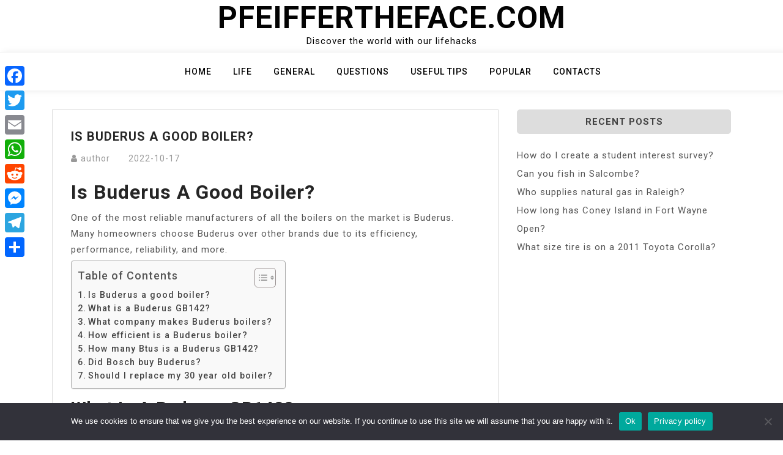

--- FILE ---
content_type: text/html; charset=UTF-8
request_url: https://pfeiffertheface.com/is-buderus-a-good-boiler/
body_size: 9203
content:
<!doctype html>
<html lang="en-US">
<head>
	<meta charset="UTF-8">
	<meta name="viewport" content="width=device-width, initial-scale=1">
	<link rel="profile" href="https://gmpg.org/xfn/11">

	<title>Is Buderus a good boiler? &#8211; Pfeiffertheface.com</title>
<meta name='robots' content='max-image-preview:large' />
	<style>img:is([sizes="auto" i], [sizes^="auto," i]) { contain-intrinsic-size: 3000px 1500px }</style>
	<link rel='dns-prefetch' href='//static.addtoany.com' />
<link rel='dns-prefetch' href='//fonts.googleapis.com' />
<link rel='stylesheet' id='wp-block-library-css' href='https://pfeiffertheface.com/wp-includes/css/dist/block-library/style.min.css?ver=6.7.4' media='all' />
<style id='classic-theme-styles-inline-css'>
/*! This file is auto-generated */
.wp-block-button__link{color:#fff;background-color:#32373c;border-radius:9999px;box-shadow:none;text-decoration:none;padding:calc(.667em + 2px) calc(1.333em + 2px);font-size:1.125em}.wp-block-file__button{background:#32373c;color:#fff;text-decoration:none}
</style>
<style id='global-styles-inline-css'>
:root{--wp--preset--aspect-ratio--square: 1;--wp--preset--aspect-ratio--4-3: 4/3;--wp--preset--aspect-ratio--3-4: 3/4;--wp--preset--aspect-ratio--3-2: 3/2;--wp--preset--aspect-ratio--2-3: 2/3;--wp--preset--aspect-ratio--16-9: 16/9;--wp--preset--aspect-ratio--9-16: 9/16;--wp--preset--color--black: #000000;--wp--preset--color--cyan-bluish-gray: #abb8c3;--wp--preset--color--white: #ffffff;--wp--preset--color--pale-pink: #f78da7;--wp--preset--color--vivid-red: #cf2e2e;--wp--preset--color--luminous-vivid-orange: #ff6900;--wp--preset--color--luminous-vivid-amber: #fcb900;--wp--preset--color--light-green-cyan: #7bdcb5;--wp--preset--color--vivid-green-cyan: #00d084;--wp--preset--color--pale-cyan-blue: #8ed1fc;--wp--preset--color--vivid-cyan-blue: #0693e3;--wp--preset--color--vivid-purple: #9b51e0;--wp--preset--gradient--vivid-cyan-blue-to-vivid-purple: linear-gradient(135deg,rgba(6,147,227,1) 0%,rgb(155,81,224) 100%);--wp--preset--gradient--light-green-cyan-to-vivid-green-cyan: linear-gradient(135deg,rgb(122,220,180) 0%,rgb(0,208,130) 100%);--wp--preset--gradient--luminous-vivid-amber-to-luminous-vivid-orange: linear-gradient(135deg,rgba(252,185,0,1) 0%,rgba(255,105,0,1) 100%);--wp--preset--gradient--luminous-vivid-orange-to-vivid-red: linear-gradient(135deg,rgba(255,105,0,1) 0%,rgb(207,46,46) 100%);--wp--preset--gradient--very-light-gray-to-cyan-bluish-gray: linear-gradient(135deg,rgb(238,238,238) 0%,rgb(169,184,195) 100%);--wp--preset--gradient--cool-to-warm-spectrum: linear-gradient(135deg,rgb(74,234,220) 0%,rgb(151,120,209) 20%,rgb(207,42,186) 40%,rgb(238,44,130) 60%,rgb(251,105,98) 80%,rgb(254,248,76) 100%);--wp--preset--gradient--blush-light-purple: linear-gradient(135deg,rgb(255,206,236) 0%,rgb(152,150,240) 100%);--wp--preset--gradient--blush-bordeaux: linear-gradient(135deg,rgb(254,205,165) 0%,rgb(254,45,45) 50%,rgb(107,0,62) 100%);--wp--preset--gradient--luminous-dusk: linear-gradient(135deg,rgb(255,203,112) 0%,rgb(199,81,192) 50%,rgb(65,88,208) 100%);--wp--preset--gradient--pale-ocean: linear-gradient(135deg,rgb(255,245,203) 0%,rgb(182,227,212) 50%,rgb(51,167,181) 100%);--wp--preset--gradient--electric-grass: linear-gradient(135deg,rgb(202,248,128) 0%,rgb(113,206,126) 100%);--wp--preset--gradient--midnight: linear-gradient(135deg,rgb(2,3,129) 0%,rgb(40,116,252) 100%);--wp--preset--font-size--small: 13px;--wp--preset--font-size--medium: 20px;--wp--preset--font-size--large: 36px;--wp--preset--font-size--x-large: 42px;--wp--preset--spacing--20: 0.44rem;--wp--preset--spacing--30: 0.67rem;--wp--preset--spacing--40: 1rem;--wp--preset--spacing--50: 1.5rem;--wp--preset--spacing--60: 2.25rem;--wp--preset--spacing--70: 3.38rem;--wp--preset--spacing--80: 5.06rem;--wp--preset--shadow--natural: 6px 6px 9px rgba(0, 0, 0, 0.2);--wp--preset--shadow--deep: 12px 12px 50px rgba(0, 0, 0, 0.4);--wp--preset--shadow--sharp: 6px 6px 0px rgba(0, 0, 0, 0.2);--wp--preset--shadow--outlined: 6px 6px 0px -3px rgba(255, 255, 255, 1), 6px 6px rgba(0, 0, 0, 1);--wp--preset--shadow--crisp: 6px 6px 0px rgba(0, 0, 0, 1);}:where(.is-layout-flex){gap: 0.5em;}:where(.is-layout-grid){gap: 0.5em;}body .is-layout-flex{display: flex;}.is-layout-flex{flex-wrap: wrap;align-items: center;}.is-layout-flex > :is(*, div){margin: 0;}body .is-layout-grid{display: grid;}.is-layout-grid > :is(*, div){margin: 0;}:where(.wp-block-columns.is-layout-flex){gap: 2em;}:where(.wp-block-columns.is-layout-grid){gap: 2em;}:where(.wp-block-post-template.is-layout-flex){gap: 1.25em;}:where(.wp-block-post-template.is-layout-grid){gap: 1.25em;}.has-black-color{color: var(--wp--preset--color--black) !important;}.has-cyan-bluish-gray-color{color: var(--wp--preset--color--cyan-bluish-gray) !important;}.has-white-color{color: var(--wp--preset--color--white) !important;}.has-pale-pink-color{color: var(--wp--preset--color--pale-pink) !important;}.has-vivid-red-color{color: var(--wp--preset--color--vivid-red) !important;}.has-luminous-vivid-orange-color{color: var(--wp--preset--color--luminous-vivid-orange) !important;}.has-luminous-vivid-amber-color{color: var(--wp--preset--color--luminous-vivid-amber) !important;}.has-light-green-cyan-color{color: var(--wp--preset--color--light-green-cyan) !important;}.has-vivid-green-cyan-color{color: var(--wp--preset--color--vivid-green-cyan) !important;}.has-pale-cyan-blue-color{color: var(--wp--preset--color--pale-cyan-blue) !important;}.has-vivid-cyan-blue-color{color: var(--wp--preset--color--vivid-cyan-blue) !important;}.has-vivid-purple-color{color: var(--wp--preset--color--vivid-purple) !important;}.has-black-background-color{background-color: var(--wp--preset--color--black) !important;}.has-cyan-bluish-gray-background-color{background-color: var(--wp--preset--color--cyan-bluish-gray) !important;}.has-white-background-color{background-color: var(--wp--preset--color--white) !important;}.has-pale-pink-background-color{background-color: var(--wp--preset--color--pale-pink) !important;}.has-vivid-red-background-color{background-color: var(--wp--preset--color--vivid-red) !important;}.has-luminous-vivid-orange-background-color{background-color: var(--wp--preset--color--luminous-vivid-orange) !important;}.has-luminous-vivid-amber-background-color{background-color: var(--wp--preset--color--luminous-vivid-amber) !important;}.has-light-green-cyan-background-color{background-color: var(--wp--preset--color--light-green-cyan) !important;}.has-vivid-green-cyan-background-color{background-color: var(--wp--preset--color--vivid-green-cyan) !important;}.has-pale-cyan-blue-background-color{background-color: var(--wp--preset--color--pale-cyan-blue) !important;}.has-vivid-cyan-blue-background-color{background-color: var(--wp--preset--color--vivid-cyan-blue) !important;}.has-vivid-purple-background-color{background-color: var(--wp--preset--color--vivid-purple) !important;}.has-black-border-color{border-color: var(--wp--preset--color--black) !important;}.has-cyan-bluish-gray-border-color{border-color: var(--wp--preset--color--cyan-bluish-gray) !important;}.has-white-border-color{border-color: var(--wp--preset--color--white) !important;}.has-pale-pink-border-color{border-color: var(--wp--preset--color--pale-pink) !important;}.has-vivid-red-border-color{border-color: var(--wp--preset--color--vivid-red) !important;}.has-luminous-vivid-orange-border-color{border-color: var(--wp--preset--color--luminous-vivid-orange) !important;}.has-luminous-vivid-amber-border-color{border-color: var(--wp--preset--color--luminous-vivid-amber) !important;}.has-light-green-cyan-border-color{border-color: var(--wp--preset--color--light-green-cyan) !important;}.has-vivid-green-cyan-border-color{border-color: var(--wp--preset--color--vivid-green-cyan) !important;}.has-pale-cyan-blue-border-color{border-color: var(--wp--preset--color--pale-cyan-blue) !important;}.has-vivid-cyan-blue-border-color{border-color: var(--wp--preset--color--vivid-cyan-blue) !important;}.has-vivid-purple-border-color{border-color: var(--wp--preset--color--vivid-purple) !important;}.has-vivid-cyan-blue-to-vivid-purple-gradient-background{background: var(--wp--preset--gradient--vivid-cyan-blue-to-vivid-purple) !important;}.has-light-green-cyan-to-vivid-green-cyan-gradient-background{background: var(--wp--preset--gradient--light-green-cyan-to-vivid-green-cyan) !important;}.has-luminous-vivid-amber-to-luminous-vivid-orange-gradient-background{background: var(--wp--preset--gradient--luminous-vivid-amber-to-luminous-vivid-orange) !important;}.has-luminous-vivid-orange-to-vivid-red-gradient-background{background: var(--wp--preset--gradient--luminous-vivid-orange-to-vivid-red) !important;}.has-very-light-gray-to-cyan-bluish-gray-gradient-background{background: var(--wp--preset--gradient--very-light-gray-to-cyan-bluish-gray) !important;}.has-cool-to-warm-spectrum-gradient-background{background: var(--wp--preset--gradient--cool-to-warm-spectrum) !important;}.has-blush-light-purple-gradient-background{background: var(--wp--preset--gradient--blush-light-purple) !important;}.has-blush-bordeaux-gradient-background{background: var(--wp--preset--gradient--blush-bordeaux) !important;}.has-luminous-dusk-gradient-background{background: var(--wp--preset--gradient--luminous-dusk) !important;}.has-pale-ocean-gradient-background{background: var(--wp--preset--gradient--pale-ocean) !important;}.has-electric-grass-gradient-background{background: var(--wp--preset--gradient--electric-grass) !important;}.has-midnight-gradient-background{background: var(--wp--preset--gradient--midnight) !important;}.has-small-font-size{font-size: var(--wp--preset--font-size--small) !important;}.has-medium-font-size{font-size: var(--wp--preset--font-size--medium) !important;}.has-large-font-size{font-size: var(--wp--preset--font-size--large) !important;}.has-x-large-font-size{font-size: var(--wp--preset--font-size--x-large) !important;}
:where(.wp-block-post-template.is-layout-flex){gap: 1.25em;}:where(.wp-block-post-template.is-layout-grid){gap: 1.25em;}
:where(.wp-block-columns.is-layout-flex){gap: 2em;}:where(.wp-block-columns.is-layout-grid){gap: 2em;}
:root :where(.wp-block-pullquote){font-size: 1.5em;line-height: 1.6;}
</style>
<link rel='stylesheet' id='cookie-notice-front-css' href='https://pfeiffertheface.com/wp-content/plugins/cookie-notice/css/front.min.css?ver=2.5.5' media='all' />
<link rel='stylesheet' id='ez-toc-css' href='https://pfeiffertheface.com/wp-content/plugins/easy-table-of-contents/assets/css/screen.min.css?ver=2.0.71' media='all' />
<style id='ez-toc-inline-css'>
div#ez-toc-container .ez-toc-title {font-size: 120%;}div#ez-toc-container .ez-toc-title {font-weight: 500;}div#ez-toc-container ul li {font-size: 95%;}div#ez-toc-container ul li {font-weight: 500;}div#ez-toc-container nav ul ul li {font-size: 90%;}
.ez-toc-container-direction {direction: ltr;}.ez-toc-counter ul{counter-reset: item ;}.ez-toc-counter nav ul li a::before {content: counters(item, '.', decimal) '. ';display: inline-block;counter-increment: item;flex-grow: 0;flex-shrink: 0;margin-right: .2em; float: left; }.ez-toc-widget-direction {direction: ltr;}.ez-toc-widget-container ul{counter-reset: item ;}.ez-toc-widget-container nav ul li a::before {content: counters(item, '.', decimal) '. ';display: inline-block;counter-increment: item;flex-grow: 0;flex-shrink: 0;margin-right: .2em; float: left; }
</style>
<link rel='stylesheet' id='bootstrap-css' href='https://pfeiffertheface.com/wp-content/themes/moina/assets/css/bootstrap.min.css?ver=4.5.0' media='all' />
<link rel='stylesheet' id='slicknav-css' href='https://pfeiffertheface.com/wp-content/themes/moina/assets/css/slicknav.min.css?ver=1.0.3' media='all' />
<link rel='stylesheet' id='moina-default-block-css' href='https://pfeiffertheface.com/wp-content/themes/moina/assets/css/default-block.css?ver=1.1.5' media='all' />
<link rel='stylesheet' id='moina-style-css' href='https://pfeiffertheface.com/wp-content/themes/moina/assets/css/moina-style.css?ver=1.0.0' media='all' />
<link rel='stylesheet' id='moina-wp-parent-style-css' href='https://pfeiffertheface.com/wp-content/themes/moina/style.css?ver=6.7.4' media='all' />
<link rel='stylesheet' id='moina-wp-main-style-css' href='https://pfeiffertheface.com/wp-content/themes/moina-wp/assets/css/main-style.css?ver=1.0.5' media='all' />
<link rel='stylesheet' id='moina-google-fonts-css' href='https://fonts.googleapis.com/css?family=Roboto%3A300%2C300i%2C400%2C400i%2C500%2C700&#038;subset=latin%2Clatin-ext' media='all' />
<link rel='stylesheet' id='font-awesome-css' href='https://pfeiffertheface.com/wp-content/themes/moina/assets/css/font-awesome.min.css?ver=4.7.0' media='all' />
<link rel='stylesheet' id='moina-custom-css' href='https://pfeiffertheface.com/wp-content/themes/moina/assets/css/custom-style.css?ver=6.7.4' media='all' />
<style id='moina-custom-inline-css'>

        .site-title a,
        .site-description,
        .site-title a:hover {
            color: #7086a1 ;
        }
    
</style>
<link rel='stylesheet' id='addtoany-css' href='https://pfeiffertheface.com/wp-content/plugins/add-to-any/addtoany.min.css?ver=1.16' media='all' />
<style id='addtoany-inline-css'>
@media screen and (max-width:980px){
.a2a_floating_style.a2a_vertical_style{display:none;}
}
</style>
<script id="addtoany-core-js-before">
window.a2a_config=window.a2a_config||{};a2a_config.callbacks=[];a2a_config.overlays=[];a2a_config.templates={};
</script>
<script defer src="https://static.addtoany.com/menu/page.js" id="addtoany-core-js"></script>
<script src="https://pfeiffertheface.com/wp-includes/js/jquery/jquery.min.js?ver=3.7.1" id="jquery-core-js"></script>
<script src="https://pfeiffertheface.com/wp-includes/js/jquery/jquery-migrate.min.js?ver=3.4.1" id="jquery-migrate-js"></script>
<script defer src="https://pfeiffertheface.com/wp-content/plugins/add-to-any/addtoany.min.js?ver=1.1" id="addtoany-jquery-js"></script>
<script id="cookie-notice-front-js-before">
var cnArgs = {"ajaxUrl":"https:\/\/pfeiffertheface.com\/wp-admin\/admin-ajax.php","nonce":"cf719944f0","hideEffect":"fade","position":"bottom","onScroll":false,"onScrollOffset":100,"onClick":false,"cookieName":"cookie_notice_accepted","cookieTime":2592000,"cookieTimeRejected":2592000,"globalCookie":false,"redirection":false,"cache":true,"revokeCookies":false,"revokeCookiesOpt":"automatic"};
</script>
<script src="https://pfeiffertheface.com/wp-content/plugins/cookie-notice/js/front.min.js?ver=2.5.5" id="cookie-notice-front-js"></script>
<link rel="https://api.w.org/" href="https://pfeiffertheface.com/wp-json/" /><link rel="alternate" title="JSON" type="application/json" href="https://pfeiffertheface.com/wp-json/wp/v2/posts/7576" /><meta name="generator" content="WordPress 6.7.4" />
<link rel="canonical" href="https://pfeiffertheface.com/is-buderus-a-good-boiler/" />
<link rel='shortlink' href='https://pfeiffertheface.com/?p=7576' />
<link rel="alternate" title="oEmbed (JSON)" type="application/json+oembed" href="https://pfeiffertheface.com/wp-json/oembed/1.0/embed?url=https%3A%2F%2Fpfeiffertheface.com%2Fis-buderus-a-good-boiler%2F" />
<link rel="alternate" title="oEmbed (XML)" type="text/xml+oembed" href="https://pfeiffertheface.com/wp-json/oembed/1.0/embed?url=https%3A%2F%2Fpfeiffertheface.com%2Fis-buderus-a-good-boiler%2F&#038;format=xml" />
<link rel="icon" href="https://pfeiffertheface.com/wp-content/uploads/2022/11/cropped-612a43ef7c7c75000443b294-1-32x32.png" sizes="32x32" />
<link rel="icon" href="https://pfeiffertheface.com/wp-content/uploads/2022/11/cropped-612a43ef7c7c75000443b294-1-192x192.png" sizes="192x192" />
<link rel="apple-touch-icon" href="https://pfeiffertheface.com/wp-content/uploads/2022/11/cropped-612a43ef7c7c75000443b294-1-180x180.png" />
<meta name="msapplication-TileImage" content="https://pfeiffertheface.com/wp-content/uploads/2022/11/cropped-612a43ef7c7c75000443b294-1-270x270.png" />
		<style id="wp-custom-css">
			.custom-logo{
	max-width: 10%;
}

.header-area {

  padding: 0px 0px;
}		</style>
		</head>

<body class="post-template-default single single-post postid-7576 single-format-standard cookies-not-set">
<div id="page" class="site">
	<a class="skip-link screen-reader-text" href="#content">Skip to content</a>
	<header id="masthead" class="header-area ">
				<div class="container text-center">
			<div class="row">
				<div class="col-lg-12">
					<div class="site-branding">
													<p class="site-title"><a href="https://pfeiffertheface.com/" rel="home">Pfeiffertheface.com</a></p>
														<p class="site-description">Discover the world with our lifehacks</p>
											</div><!-- .site-branding -->
				</div>
			</div>
		</div>
	</header><!-- #masthead -->

	<div class="mainmenu-area text-center">
		<div class="container">
			<div class="row">
				<div class="col-lg-12">
					<div class="moina-responsive-menu"></div>
					<button class="screen-reader-text menu-close">Close Menu</button>
					<div class="mainmenu">
						<div class="menu-gffgn-container"><ul id="primary-menu" class="menu"><li id="menu-item-4965" class="menu-item menu-item-type-custom menu-item-object-custom menu-item-home menu-item-4965"><a href="https://pfeiffertheface.com">Home</a></li>
<li id="menu-item-4967" class="menu-item menu-item-type-taxonomy menu-item-object-category current-post-ancestor current-menu-parent current-post-parent menu-item-4967"><a href="https://pfeiffertheface.com/category/life/">Life</a></li>
<li id="menu-item-4968" class="menu-item menu-item-type-taxonomy menu-item-object-category menu-item-4968"><a href="https://pfeiffertheface.com/category/general/">General</a></li>
<li id="menu-item-4969" class="menu-item menu-item-type-taxonomy menu-item-object-category menu-item-4969"><a href="https://pfeiffertheface.com/category/questions/">Questions</a></li>
<li id="menu-item-4970" class="menu-item menu-item-type-taxonomy menu-item-object-category menu-item-4970"><a href="https://pfeiffertheface.com/category/useful-tips/">Useful tips</a></li>
<li id="menu-item-4971" class="menu-item menu-item-type-taxonomy menu-item-object-category menu-item-4971"><a href="https://pfeiffertheface.com/category/popular/">Popular</a></li>
<li id="menu-item-4966" class="menu-item menu-item-type-post_type menu-item-object-page menu-item-4966"><a href="https://pfeiffertheface.com/contacts/">Contacts</a></li>
</ul></div>					</div>
				</div>
			</div>
		</div>
	</div><section class="blog-area  single-area" id="content">
	<div class="container">
		<div class="row">
			<div class="col-lg-8">
				<article id="post-7576" class="post-7576 post type-post status-publish format-standard hentry category-life">
		<div class="single-content">
		<header class="entry-header">
			<h1 class="entry-title">Is Buderus a good boiler?</h1>				<div class="footer-meta">

					<span class="byline"><i class="fa fa-user"></i><span class="author vcard"><a class="url fn n" href="https://pfeiffertheface.com/author/bjgxuczkzgjlyzq/">author</a></span></span><span class="posted-on"><a href="https://pfeiffertheface.com/is-buderus-a-good-boiler/" rel="bookmark"><time class="entry-date published updated" datetime="2022-10-17T00:00:00+03:00">2022-10-17</time></a></span>				</div>
					</header><!-- .entry-header -->

		<div class="entry-content">
			<h2><span class="ez-toc-section" id="Is_Buderus_a_good_boiler"></span>Is Buderus a good boiler?<span class="ez-toc-section-end"></span></h2>
<p>One of the most reliable manufacturers of all the boilers on the market is Buderus. Many homeowners choose Buderus over other brands due to its efficiency, performance, reliability, and more.</p><div id="ez-toc-container" class="ez-toc-v2_0_71 counter-flat ez-toc-counter ez-toc-grey ez-toc-container-direction">
<div class="ez-toc-title-container">
<p class="ez-toc-title" style="cursor:inherit">Table of Contents</p>
<span class="ez-toc-title-toggle"><a href="#" class="ez-toc-pull-right ez-toc-btn ez-toc-btn-xs ez-toc-btn-default ez-toc-toggle" aria-label="Toggle Table of Content"><span class="ez-toc-js-icon-con"><span class=""><span class="eztoc-hide" style="display:none;">Toggle</span><span class="ez-toc-icon-toggle-span"><svg style="fill: #999;color:#999" xmlns="http://www.w3.org/2000/svg" class="list-377408" width="20px" height="20px" viewBox="0 0 24 24" fill="none"><path d="M6 6H4v2h2V6zm14 0H8v2h12V6zM4 11h2v2H4v-2zm16 0H8v2h12v-2zM4 16h2v2H4v-2zm16 0H8v2h12v-2z" fill="currentColor"></path></svg><svg style="fill: #999;color:#999" class="arrow-unsorted-368013" xmlns="http://www.w3.org/2000/svg" width="10px" height="10px" viewBox="0 0 24 24" version="1.2" baseProfile="tiny"><path d="M18.2 9.3l-6.2-6.3-6.2 6.3c-.2.2-.3.4-.3.7s.1.5.3.7c.2.2.4.3.7.3h11c.3 0 .5-.1.7-.3.2-.2.3-.5.3-.7s-.1-.5-.3-.7zM5.8 14.7l6.2 6.3 6.2-6.3c.2-.2.3-.5.3-.7s-.1-.5-.3-.7c-.2-.2-.4-.3-.7-.3h-11c-.3 0-.5.1-.7.3-.2.2-.3.5-.3.7s.1.5.3.7z"/></svg></span></span></span></a></span></div>
<nav><ul class='ez-toc-list ez-toc-list-level-1 ' ><li class='ez-toc-page-1'><a class="ez-toc-link ez-toc-heading-1" href="#Is_Buderus_a_good_boiler" title="Is Buderus a good boiler?">Is Buderus a good boiler?</a></li><li class='ez-toc-page-1'><a class="ez-toc-link ez-toc-heading-2" href="#What_is_a_Buderus_GB142" title="What is a Buderus GB142?">What is a Buderus GB142?</a></li><li class='ez-toc-page-1'><a class="ez-toc-link ez-toc-heading-3" href="#What_company_makes_Buderus_boilers" title="What company makes Buderus boilers?">What company makes Buderus boilers?</a></li><li class='ez-toc-page-1'><a class="ez-toc-link ez-toc-heading-4" href="#How_efficient_is_a_Buderus_boiler" title="How efficient is a Buderus boiler?">How efficient is a Buderus boiler?</a></li><li class='ez-toc-page-1'><a class="ez-toc-link ez-toc-heading-5" href="#How_many_Btus_is_a_Buderus_GB142" title="How many Btus is a Buderus GB142?">How many Btus is a Buderus GB142?</a></li><li class='ez-toc-page-1'><a class="ez-toc-link ez-toc-heading-6" href="#Did_Bosch_buy_Buderus" title="Did Bosch buy Buderus?">Did Bosch buy Buderus?</a></li><li class='ez-toc-page-1'><a class="ez-toc-link ez-toc-heading-7" href="#Should_I_replace_my_30_year_old_boiler" title="Should I replace my 30 year old boiler?">Should I replace my 30 year old boiler?</a></li></ul></nav></div>

<h3><span class="ez-toc-section" id="What_is_a_Buderus_GB142"></span>What is a Buderus GB142?<span class="ez-toc-section-end"></span></h3>
<p>The Buderus Logamax Plus GB142 is an efficient wall-mounted gas condensing boiler. Capable of horizontal and vertical venting, with or without a chimney, it is produced in four models with inputs ranging from 84,000 to 214,800 BTU/H and outputs of 22,700 to 196,600 BTU/H.</p><div class='code-block code-block-2' style='margin: 8px auto; text-align: center; display: block; clear: both;'>
<script async="async" data-cfasync="false" src="//impulsiveappraise.com/7dc6a8d95596e4f472296545e40bb7a5/invoke.js"></script>
<div id="container-7dc6a8d95596e4f472296545e40bb7a5"></div></div>

<h4><span class="ez-toc-section" id="What_company_makes_Buderus_boilers"></span>What company makes Buderus boilers?<span class="ez-toc-section-end"></span></h4>
<p>Buderus is a manufacturer of residential and commercial boilers. The company&#8217;s U.S. headquarters is located in Londonderry, New Hampshire. Buderus is part of Bosch Thermotechnology, a subsidiary of The Bosch Group, which had worldwide sales of approximately $89 billion in 2017.</p>
<p><strong>Is Buderus German?</strong></p>
<p>Buderus Edelstahl is a renowned German manufacturer of high-grade special steels.</p>
<p><strong>How long will a Buderus boiler last?</strong></p>
<p>15 years<br />
The Age Of The Unit: With proper maintenance, a condensing boiler can last up to 15 years. If you have a cast iron boiler, it will last between 20 and 30 years.</p>
<h2><span class="ez-toc-section" id="How_efficient_is_a_Buderus_boiler"></span>How efficient is a Buderus boiler?<span class="ez-toc-section-end"></span></h2>
<p>The Buderus G115WS is an oil-fired cast iron boiler with an efficiency of 87% AFUE.</p>
<h3><span class="ez-toc-section" id="How_many_Btus_is_a_Buderus_GB142"></span>How many Btus is a Buderus GB142?<span class="ez-toc-section-end"></span></h3>
<p>The GB142 series is available in 4 sizes and covers an wide input range – from 84,800 to 214,800 BTU/HR. It is suitable for a small apartment to larger homes.</p>
<h4><span class="ez-toc-section" id="Did_Bosch_buy_Buderus"></span>Did Bosch buy Buderus?<span class="ez-toc-section-end"></span></h4>
<p>FRANKFURT, GERMANY —German tool and heating equipment manufacturer Robert Bosch Co. was on the verge of wrapping up its purchase of boiler maker Buderus in late April.</p>
<p><strong>How does a Buderus boiler work?</strong></p>
<p>A Buderus boiler, especially when paired with the Logamatic Control, eliminates these room temperature swings by adjusting the boiler water temperature to the current conditions outside, saving fuel while keeping you warm and comfortable.</p>
<p><strong>Why is my boiler not heating water?</strong></p>
<p>The most common cause of no hot water from your gas boiler is the pilot light going out. The pilot light is used to ignite the gas which heats the water in the boiler.</p>
<h2><span class="ez-toc-section" id="Should_I_replace_my_30_year_old_boiler"></span>Should I replace my 30 year old boiler?<span class="ez-toc-section-end"></span></h2>
<p>The industry standard advice is to replace your boiler every 10 years, however some people still have boilers working that are over 30 years old.</p>
<p><iframe title="Buderus GB142/30 w/ Super Stor" width="640" height="480" src="https://www.youtube.com/embed/ocaNrpRCBV0?feature=oembed" frameborder="0" allow="accelerometer; autoplay; clipboard-write; encrypted-media; gyroscope; picture-in-picture; web-share" referrerpolicy="strict-origin-when-cross-origin" allowfullscreen></iframe></p>
<div class="addtoany_share_save_container addtoany_content addtoany_content_bottom"><div class="a2a_kit a2a_kit_size_32 addtoany_list" data-a2a-url="https://pfeiffertheface.com/is-buderus-a-good-boiler/" data-a2a-title="Is Buderus a good boiler?"><a class="a2a_button_facebook" href="https://www.addtoany.com/add_to/facebook?linkurl=https%3A%2F%2Fpfeiffertheface.com%2Fis-buderus-a-good-boiler%2F&amp;linkname=Is%20Buderus%20a%20good%20boiler%3F" title="Facebook" rel="nofollow noopener" target="_blank"></a><a class="a2a_button_twitter" href="https://www.addtoany.com/add_to/twitter?linkurl=https%3A%2F%2Fpfeiffertheface.com%2Fis-buderus-a-good-boiler%2F&amp;linkname=Is%20Buderus%20a%20good%20boiler%3F" title="Twitter" rel="nofollow noopener" target="_blank"></a><a class="a2a_button_email" href="https://www.addtoany.com/add_to/email?linkurl=https%3A%2F%2Fpfeiffertheface.com%2Fis-buderus-a-good-boiler%2F&amp;linkname=Is%20Buderus%20a%20good%20boiler%3F" title="Email" rel="nofollow noopener" target="_blank"></a><a class="a2a_button_whatsapp" href="https://www.addtoany.com/add_to/whatsapp?linkurl=https%3A%2F%2Fpfeiffertheface.com%2Fis-buderus-a-good-boiler%2F&amp;linkname=Is%20Buderus%20a%20good%20boiler%3F" title="WhatsApp" rel="nofollow noopener" target="_blank"></a><a class="a2a_button_reddit" href="https://www.addtoany.com/add_to/reddit?linkurl=https%3A%2F%2Fpfeiffertheface.com%2Fis-buderus-a-good-boiler%2F&amp;linkname=Is%20Buderus%20a%20good%20boiler%3F" title="Reddit" rel="nofollow noopener" target="_blank"></a><a class="a2a_button_facebook_messenger" href="https://www.addtoany.com/add_to/facebook_messenger?linkurl=https%3A%2F%2Fpfeiffertheface.com%2Fis-buderus-a-good-boiler%2F&amp;linkname=Is%20Buderus%20a%20good%20boiler%3F" title="Messenger" rel="nofollow noopener" target="_blank"></a><a class="a2a_button_telegram" href="https://www.addtoany.com/add_to/telegram?linkurl=https%3A%2F%2Fpfeiffertheface.com%2Fis-buderus-a-good-boiler%2F&amp;linkname=Is%20Buderus%20a%20good%20boiler%3F" title="Telegram" rel="nofollow noopener" target="_blank"></a><a class="a2a_dd addtoany_share_save addtoany_share" href="https://www.addtoany.com/share"></a></div></div><!-- CONTENT END 2 -->
		</div><!-- .entry-content -->
					<footer class="entry-footer">
				<span class="cat-links"><i class="fa fa-bookmark"></i><a href="https://pfeiffertheface.com/category/life/" rel="category tag">Life</a></span>			</footer><!-- .entry-footer -->
			</div>
</article><!-- #post-7576 -->

	<nav class="navigation post-navigation" aria-label="Posts">
		<h2 class="screen-reader-text">Post navigation</h2>
		<div class="nav-links"><div class="nav-previous"><a href="https://pfeiffertheface.com/what-is-arcana-in-damp-d/" rel="prev">What is Arcana in d&amp; D?</a></div><div class="nav-next"><a href="https://pfeiffertheface.com/how-do-i-make-a-bootable-usb-drive-from-an-iso-file-in-linux/" rel="next">How do I make a bootable USB drive from an ISO file in Linux?</a></div></div>
	</nav>			</div>
						<div class="col-lg-4">
				
<aside id="secondary" class="widget-area">
	
		<section id="recent-posts-4" class="widget widget_recent_entries">
		<h2 class="widget-title">Recent Posts</h2>
		<ul>
											<li>
					<a href="https://pfeiffertheface.com/how-do-i-create-a-student-interest-survey/">How do I create a student interest survey?</a>
									</li>
											<li>
					<a href="https://pfeiffertheface.com/can-you-fish-in-salcombe/">Can you fish in Salcombe?</a>
									</li>
											<li>
					<a href="https://pfeiffertheface.com/who-supplies-natural-gas-in-raleigh/">Who supplies natural gas in Raleigh?</a>
									</li>
											<li>
					<a href="https://pfeiffertheface.com/how-long-has-coney-island-in-fort-wayne-open/">How long has Coney Island in Fort Wayne Open?</a>
									</li>
											<li>
					<a href="https://pfeiffertheface.com/what-size-tire-is-on-a-2011-toyota-corolla/">What size tire is on a 2011 Toyota Corolla?</a>
									</li>
					</ul>

		</section></aside><!-- #secondary -->
			</div>
					</div>
	</div>
</div>
<footer class="footer-area">
	<div class="container">
		<div class="row">
			<div class="col-lg-12">
				<div class="copyright">
					<a href="https://wordpress.org/">
						Proudly powered by WordPress					</a>
					<p>
						Theme: moina by ashathemes.					</p>
				</div>
			</div>
		</div>
	</div>
</footer>
</div><!-- #page -->
<div class='code-block code-block-1' style='margin: 8px 0; clear: both;'>
<script type='text/javascript' src='//impulsiveappraise.com/2e/3c/a7/2e3ca7b80f5274492b14054cd88f4f74.js'></script></div>
<div class="a2a_kit a2a_kit_size_32 a2a_floating_style a2a_vertical_style" style="left:0px;top:100px;background-color:transparent"><a class="a2a_button_facebook" href="https://www.addtoany.com/add_to/facebook?linkurl=https%3A%2F%2Fpfeiffertheface.com%2Fis-buderus-a-good-boiler%2F&amp;linkname=Is%20Buderus%20a%20good%20boiler%3F" title="Facebook" rel="nofollow noopener" target="_blank"></a><a class="a2a_button_twitter" href="https://www.addtoany.com/add_to/twitter?linkurl=https%3A%2F%2Fpfeiffertheface.com%2Fis-buderus-a-good-boiler%2F&amp;linkname=Is%20Buderus%20a%20good%20boiler%3F" title="Twitter" rel="nofollow noopener" target="_blank"></a><a class="a2a_button_email" href="https://www.addtoany.com/add_to/email?linkurl=https%3A%2F%2Fpfeiffertheface.com%2Fis-buderus-a-good-boiler%2F&amp;linkname=Is%20Buderus%20a%20good%20boiler%3F" title="Email" rel="nofollow noopener" target="_blank"></a><a class="a2a_button_whatsapp" href="https://www.addtoany.com/add_to/whatsapp?linkurl=https%3A%2F%2Fpfeiffertheface.com%2Fis-buderus-a-good-boiler%2F&amp;linkname=Is%20Buderus%20a%20good%20boiler%3F" title="WhatsApp" rel="nofollow noopener" target="_blank"></a><a class="a2a_button_reddit" href="https://www.addtoany.com/add_to/reddit?linkurl=https%3A%2F%2Fpfeiffertheface.com%2Fis-buderus-a-good-boiler%2F&amp;linkname=Is%20Buderus%20a%20good%20boiler%3F" title="Reddit" rel="nofollow noopener" target="_blank"></a><a class="a2a_button_facebook_messenger" href="https://www.addtoany.com/add_to/facebook_messenger?linkurl=https%3A%2F%2Fpfeiffertheface.com%2Fis-buderus-a-good-boiler%2F&amp;linkname=Is%20Buderus%20a%20good%20boiler%3F" title="Messenger" rel="nofollow noopener" target="_blank"></a><a class="a2a_button_telegram" href="https://www.addtoany.com/add_to/telegram?linkurl=https%3A%2F%2Fpfeiffertheface.com%2Fis-buderus-a-good-boiler%2F&amp;linkname=Is%20Buderus%20a%20good%20boiler%3F" title="Telegram" rel="nofollow noopener" target="_blank"></a><a class="a2a_dd addtoany_share_save addtoany_share" href="https://www.addtoany.com/share"></a></div><script id="ez-toc-scroll-scriptjs-js-extra">
var eztoc_smooth_local = {"scroll_offset":"30","add_request_uri":""};
</script>
<script src="https://pfeiffertheface.com/wp-content/plugins/easy-table-of-contents/assets/js/smooth_scroll.min.js?ver=2.0.71" id="ez-toc-scroll-scriptjs-js"></script>
<script src="https://pfeiffertheface.com/wp-content/plugins/easy-table-of-contents/vendor/js-cookie/js.cookie.min.js?ver=2.2.1" id="ez-toc-js-cookie-js"></script>
<script src="https://pfeiffertheface.com/wp-content/plugins/easy-table-of-contents/vendor/sticky-kit/jquery.sticky-kit.min.js?ver=1.9.2" id="ez-toc-jquery-sticky-kit-js"></script>
<script id="ez-toc-js-js-extra">
var ezTOC = {"smooth_scroll":"1","visibility_hide_by_default":"","scroll_offset":"30","fallbackIcon":"<span class=\"\"><span class=\"eztoc-hide\" style=\"display:none;\">Toggle<\/span><span class=\"ez-toc-icon-toggle-span\"><svg style=\"fill: #999;color:#999\" xmlns=\"http:\/\/www.w3.org\/2000\/svg\" class=\"list-377408\" width=\"20px\" height=\"20px\" viewBox=\"0 0 24 24\" fill=\"none\"><path d=\"M6 6H4v2h2V6zm14 0H8v2h12V6zM4 11h2v2H4v-2zm16 0H8v2h12v-2zM4 16h2v2H4v-2zm16 0H8v2h12v-2z\" fill=\"currentColor\"><\/path><\/svg><svg style=\"fill: #999;color:#999\" class=\"arrow-unsorted-368013\" xmlns=\"http:\/\/www.w3.org\/2000\/svg\" width=\"10px\" height=\"10px\" viewBox=\"0 0 24 24\" version=\"1.2\" baseProfile=\"tiny\"><path d=\"M18.2 9.3l-6.2-6.3-6.2 6.3c-.2.2-.3.4-.3.7s.1.5.3.7c.2.2.4.3.7.3h11c.3 0 .5-.1.7-.3.2-.2.3-.5.3-.7s-.1-.5-.3-.7zM5.8 14.7l6.2 6.3 6.2-6.3c.2-.2.3-.5.3-.7s-.1-.5-.3-.7c-.2-.2-.4-.3-.7-.3h-11c-.3 0-.5.1-.7.3-.2.2-.3.5-.3.7s.1.5.3.7z\"\/><\/svg><\/span><\/span>","chamomile_theme_is_on":""};
</script>
<script src="https://pfeiffertheface.com/wp-content/plugins/easy-table-of-contents/assets/js/front.min.js?ver=2.0.71-1734009734" id="ez-toc-js-js"></script>
<script src="https://pfeiffertheface.com/wp-content/themes/moina/assets/js/bootstrap.min.js?ver=4.5.0" id="bootstrap-js"></script>
<script src="https://pfeiffertheface.com/wp-content/themes/moina/assets/js/jquery.slicknav.min.js?ver=1.0.3" id="slicknav-js"></script>
<script src="https://pfeiffertheface.com/wp-content/themes/moina/assets/js/moina-script.js?ver=1.1.5" id="moina-script-js"></script>

		<!-- Cookie Notice plugin v2.5.5 by Hu-manity.co https://hu-manity.co/ -->
		<div id="cookie-notice" role="dialog" class="cookie-notice-hidden cookie-revoke-hidden cn-position-bottom" aria-label="Cookie Notice" style="background-color: rgba(50,50,58,1);"><div class="cookie-notice-container" style="color: #fff"><span id="cn-notice-text" class="cn-text-container">We use cookies to ensure that we give you the best experience on our website. If you continue to use this site we will assume that you are happy with it.</span><span id="cn-notice-buttons" class="cn-buttons-container"><a href="#" id="cn-accept-cookie" data-cookie-set="accept" class="cn-set-cookie cn-button" aria-label="Ok" style="background-color: #00a99d">Ok</a><a href="https://pfeiffertheface.com/is-buderus-a-good-boiler/" target="_blank" id="cn-more-info" class="cn-more-info cn-button" aria-label="Privacy policy" style="background-color: #00a99d">Privacy policy</a></span><span id="cn-close-notice" data-cookie-set="accept" class="cn-close-icon" title="No"></span></div>
			
		</div>
		<!-- / Cookie Notice plugin --><script defer src="https://static.cloudflareinsights.com/beacon.min.js/vcd15cbe7772f49c399c6a5babf22c1241717689176015" integrity="sha512-ZpsOmlRQV6y907TI0dKBHq9Md29nnaEIPlkf84rnaERnq6zvWvPUqr2ft8M1aS28oN72PdrCzSjY4U6VaAw1EQ==" data-cf-beacon='{"version":"2024.11.0","token":"c13da4edb2e946ebb871699fff2a41aa","r":1,"server_timing":{"name":{"cfCacheStatus":true,"cfEdge":true,"cfExtPri":true,"cfL4":true,"cfOrigin":true,"cfSpeedBrain":true},"location_startswith":null}}' crossorigin="anonymous"></script>
</body>
</html>

<!-- Dynamic page generated in 0.059 seconds. -->
<!-- Cached page generated by WP-Super-Cache on 2026-01-20 21:57:31 -->

<!-- Compression = gzip -->